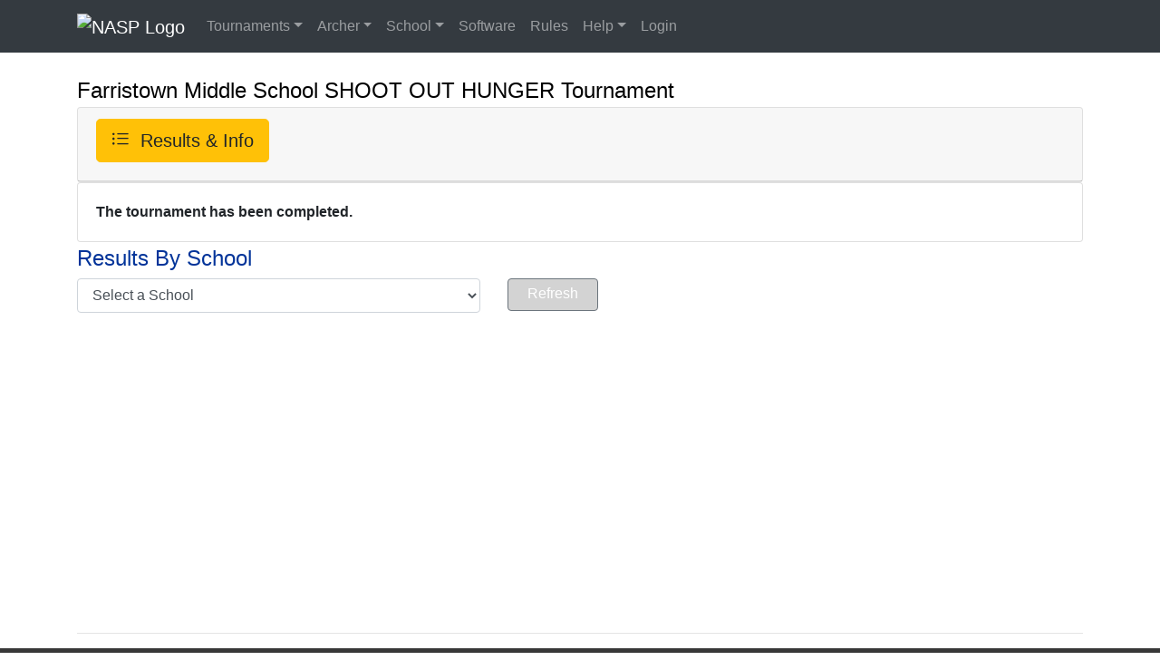

--- FILE ---
content_type: text/html; charset=utf-8
request_url: https://nasptournaments.org/tournamentdetail.aspx?tid=1146
body_size: 40679
content:

<!DOCTYPE html>

<html lang="en">
<head id="ctl00_Head1">
    <link rel="icon" type="image/png" sizes="32x32" href="/images/favicon-32x32.png" />
    <link rel="icon" type="image/png" sizes="16x16" href="/images/favicon-16x16.png" />
    <link rel="apple-touch-icon" sizes="180x180" href="/images/apple-touch-icon.png" />
    <link rel="shortcut icon" href="/favicon.ico" />
    <meta http-equiv="X-UA-Compatible" content="IE=edge" /><meta charset="utf-8" /><meta name="viewport" content="width=device-width, initial-scale=1.0" /><meta name="description" content="This web site hosts registration, scoring, and result history for NASP® archery tournaments." /><link rel="Stylesheet" type="text/css" href="VTSite.css" /><link href="NavStyles.css" rel="stylesheet" />
    <!-- Latest compiled and minified CSS -->
    <link rel="stylesheet" href="https://maxcdn.bootstrapcdn.com/bootstrap/4.0.0/css/bootstrap.min.css" integrity="sha384-Gn5384xqQ1aoWXA+058RXPxPg6fy4IWvTNh0E263XmFcJlSAwiGgFAW/dAiS6JXm" crossorigin="anonymous" /><link rel="stylesheet" href="https://cdn.jsdelivr.net/npm/bootstrap-icons@1.5.0/font/bootstrap-icons.css" integrity="sha256-PDJQdTN7dolQWDASIoBVrjkuOEaI137FI15sqI3Oxu8=" crossorigin="anonymous" /><link rel="stylesheet" href="https://use.fontawesome.com/releases/v5.5.0/css/all.css" integrity="sha384-B4dIYHKNBt8Bc12p+WXckhzcICo0wtJAoU8YZTY5qE0Id1GSseTk6S+L3BlXeVIU" crossorigin="anonymous" />

    <!-- Google tag (gtag.js) -->
    <script async src="https://www.googletagmanager.com/gtag/js?id=G-6P7CDCDW8G"></script>
    <script>
        window.dataLayer = window.dataLayer || [];
        function gtag() { dataLayer.push(arguments); }
        gtag('js', new Date());

        gtag('config', 'G-6P7CDCDW8G');
    </script>
    <style>
        @media screen and (min-width:768px) {
            .ContentArea { min-height: 600px; }
        }
        .tile-btn { white-space: nowrap !important; line-height: 1.25; text-align: center; font-size: clamp(1.25rem, 1.2vw + 0.9rem, 2.0rem) !important; }
        .tile-btn--allow-break { white-space: normal !important; }
        /* Consistent-width menu buttons (adjusts by breakpoint) */
        .menu-btn { width: 14rem; display: inline-block; }
        @media (max-width: 991.98px) { /* md and down */
            .menu-btn { width: 12rem; }
        }
        @media (max-width: 575.98px) { /* xs */
            .menu-btn { width: 100%; }
        }
        /* Slightly darker warning button variant for better contrast on tiles */
        .btn-warning-dark { background-color: #e0a800 !important; border-color: #d39e00 !important; color: #fff !important; }
        .btn-warning-dark:hover, .btn-warning-dark:focus { background-color: #cf9800 !important; border-color: #b78000 !important; color: #fff !important; }
        .btn-warning-dark:active, .btn-warning-dark.active, .show > .btn-warning-dark.dropdown-toggle { background-color: #b78000 !important; border-color: #9d6f00 !important; color: #fff !important; }
    </style>
    
    <style>
        @media screen and (max-width:480px) {
            .PageHeaderBlack { font-size: medium; }
        }
        /* Prevent any fixed-width buttons from overflowing their columns */
        @media (max-width: 991.98px) {
        }
    </style>
<title>
	NASP Tournaments
</title></head>
<body>
    <form name="aspnetForm" method="post" action="./tournamentdetail.aspx?tid=1146" id="aspnetForm">
<div>
<input type="hidden" name="__EVENTTARGET" id="__EVENTTARGET" value="" />
<input type="hidden" name="__EVENTARGUMENT" id="__EVENTARGUMENT" value="" />
<input type="hidden" name="__LASTFOCUS" id="__LASTFOCUS" value="" />
<input type="hidden" name="__VIEWSTATE" id="__VIEWSTATE" value="8YZMr+mAHzEdY58TrxwE7ZJs9Y/V5RtDENV5SGhZ1oWV00bjHMJzkrmeuByff3Hj4lJObBz0nNYGzq7b/Y5FIBuCnEyn9SAaOyrXG3UukbJicTHpiipSYDtuGIXLSyi5cMakPAf+bhaobFAa9z8TB/vkXRxxSITNGaTooxwlvdS07WXKDnZkEKIizQc3Hwrayv87BKMtQk2sgB+wHjh3NolNeZXRzkPQJ0fzP7WRenn9l+YQej0Kwbk/iDs4slb7TCcdGSc5Lkt+Oz+rUF+Ss9vSXd9lz+vtBntnm2JRdlt8P/SKmwZtD3QnyZrAb3zFdw3aWxXQSPUiuds7mePGdLhFeqD1QaAUBl45l3iQ4bf3dvoWI3MTFgu6htyr3P7J7q6D1nstP9rv9AKrmR9EehX5P2yeJ8BbvOnvhKUYNUL0gVk+jphWBlnLRrYFnm7LrEFkZcCSOc4yT7MqXDea+jXMx6x5qkLkL57SC+//JamSj6FhmGzUdQT4iV54385xDMoet9QLOU1akypA7LZeQWUiUOd0LTJsOTsZzckjyWLmtVNclBamKQfJEwnwy+/PRbg2Kqo3J1KjArSbigARrcCK5TzbHe88+Roop07ChS8nvad6UxKaQnYNhBfT9KuYaZe7tw8s78/KG9+AvKpvErgAXeItgraP/GFAN2HRHdxN3vDrvWzlddKsFtNHN6zsObXhLtmkctZARdHmb9zb4PgsPyLdQNrGsd7AkvC+kLk+cr3fc7wBQ+9a7jRF4NGhdouQRB7TiY0zLplS81zHxv6w+O0VfoDEj19wyxyj8sf0lBqrDne5nBcpbPGWo65C96coBGI6McInANh8C/bzrbA08r1ONPwwCSOI/Eximp6q6S9ibEzTzucldvZlEVT1/UNdtPegs9Ashtmh9kJZaEzAKnEWkqUbT93Kf5j/vqFRAN9NwkrBOr5ZFEPp/SWL8auadh5sBfHecbbjussm6/OPWB17p9w7oCJYUo9FCYrqJ64Jkw7E+lhWcsYwnft4vvXDC80AoawRgNCqZTqdLMM1YSbq9ljnOq3TekUm8UnJ7nSywMfKVrh8+vELuFVZv1+jtwRyXTKmAXUycf9lMcoJdBXxUJVJ74He50Ve4vEk2/[base64]/P1lLfepEzF8mVPrU4dgYEpGl0ZtXXGhTZJWysyBws1tLTKu+rpregbhTMLzCA1TXt65eBXPm3DBW5s6Y5JRX92KkoJVb1WjLv8ct54d9bt+Sr6SIDnY4GxlytQWnZQRkHoxcdtwFDb8eMUL33/6d+J+p7RzMgbHvxk1VKaYgg3DjMLeLCFFv9FMpKl4ztY382r4zWJ4G56/5uSDCUHs05Pv8WY+2QKRqndJ7ASEGJFzsUG0mblemPhyOFAG9gX/P6qg5/WKPTe9lhaejMVN23gH1gJY6s7JYhkb/yw6nx6pcGu2HOg9fDb21MOO+liNY7l14M2Am4UDuyPAOMF7qgMOBvEBxgKFEzRLpzToPcCxdLSoAZGCkwcxG83g273MR1bXEsFjYoD6UxmPBqDDY/TDCaCVUj3OmvnYneARTE5/HhZSr2KhIQY5uI2sr2h9UfcCmx+jKSGM5iNKztysujwyYZOYWtJAQRDOpZT72QQ+VsXP4OC4BCpVPuLUFQh+Coz0eH7jGRLAbkjUXXtSPrbKPSZaVY70RFGAfFJvUxi7+LSiyS8YV+ZrSDC/Tm5t22n8Rl1OSJrmLIvRtWHbIN+6o11bnucuZvc+tH7L1sLqamN6k50z4xvl1ADwjQYVYoSk0E9ikiFujg57Ppu61IWCkUm1q3gX/G7Upsdv1e2REt7KfwcUUsxB1YmDaBmJ/4LlWLcarYH3/RlnBLgyDUtZpY+uUINqtY/UCBTxdfyeUyCaf5xImRNG7r6/ySK4Vv1p1M1fmsElo8+sn2a+dJJ0ZiGIp7ljIZo2amS0r3bZmqJPVM4iG40rrFujvE0/LW7IBDBG26fZqhZ97ftcLyq0cfDK+oE0dGlBZqieF1UYIzXDw7Y0N8sRik6gW/V5J88bQ+E50tMFzpQE6AlgaY9Gceea9odBA1UZBiesxmB4xQf+cZSSTd6+fKYoEM+9A08G5q11Fj0lhNPnB+EF5SOy5PVEfnwZYgWxtZoxZBXW+Z0NgIFyK0qvbxYBPp0Lhx/vM8h54bKb5diq77t416ITKyQyFcBicPq1cZA0dQp5yHe4qA4X2qmb/n6F4IMZpgSzQLUnDIufA3HmBk1P5IxYGyGYKI7R37498heYzHS5PNHZ8I+mMGZCV9Zrcgd9JU4V8Ub6MuyDTkd+cKxvJ8KYN9bBeIOFEdp3AEtMpIcfYSkd5SGnt/zrGMAkcnehKf6DlU2q7HZFXlIVVYwOWNxOhuDJAY1GuVEUPowwZHDAZKzZUlGgkNioIb+h0dvt+83g5x5wDDWfyHO54clT2UXo8px4YZXhE2216x3UY/X8YVEjikF0MiW5Gt7A3K0y+Cb4xET1pCqd5p39xGoN0NuGmilkfBEN6NjSf62fHYBaqjEG6LNTGXenhO2SBcWK5s8u2a6lzgQ5Sq41L8p2LzjaBVu/+Cd3R0rApOAbtT+hlk4hMHh2diDvwoV5A5cmPg6GRROYqugGnGo+axm0eEFWDvOjBryVOeB/rqesAKIHceiZUF9+35C8ckCVgGnoaWagftNtSWDcGQCP10rwPfbpbMG5j9E4QHiYnP+kCXTpWW2HUnRBm/uADWUlaM8RKm82HcVeRTyyJdXZEdsOgUCIyWlp61sWjEZyO3TaiWUCx1ADPtB9qYGTvU+CwyLY/QR+i90Gtzh8aShYUvPWoeuDbSz3x82oe82WWCcPuZmNvdd1r1nZ+NYCZLZ42wnB3BcVTAiUp1rjDZf9HHZDMm2QSoOw5ElZuq5mnFG+AEScUbrDaNrsgZuWXJIm9D6z3yQcCqyG0czbUumD9pQA57uLEkWxBXTfumX9ikS3/I7aVOrWvyfpLbWCnKYACzJtkOFHrwV0qWYx4GlVxVvyhdSnlUKk+6RBc8SGGs0pK36+EiMinkCpjRP4xYVcQsWyqhYiAi3+zjxb+rhsfPmrrNfst+R/J/[base64]/3Lx9YY0O8bLQ6Yl1ToVgxLGv5LNph4WAKqugkOkhZ/ilJ4EwKiS2cQhsuPgFZf+yAFzte0TUinXKfNWoIeus2c7z5yFIUlF6wOIKBf4g4RA6CRfY9BCVF4+ZkSt2UeJ1eTiFAZerk+ASKvuybCehOKDUazy39usoRTPkuxAqdVwetWChTj+1Lln1k/G2TesgljxgCu++R6IVXWrPE2dMDh9EHtRCo5l6J7bcw4XWIS3JgTV/Yk/NxhCam/VSHeH4wYgFKCnSlgCHLxkKgthqWINoxSDigpwCDLZ0R1Nu9RVxT8/XeFskoXX/64lCzg7pzFCcqweTsdLuV4Yt5VIFjtxsx75hTlITLsYtRLUqcfY7NWc3iWWZfM4tpR1Z0W01ZY2mST4CPasz2PqZuh1KoW/clDt28wITtANWtYKcWpAyqVb+xgrBXlYLzbb9yhRuG7NrFh9aa6tOeKjhMKCbs0yHIwBckwYN1vUwfBx2yLYUkyqi6ru+LIrFWIXdZ1GnIVv57iAVMVUUvWST7Y5z1km391Eoz+icU8dJF1uh/kpmjjJaReEdp4pjfCGO4N7IaQQ77urJFC4lAyJVGbEHxCMYqb4NXcxQGp9cHdZK4zs+mPn5dPG9opvEEM9Gd8g56kxOQ+PRwmP/UewZpzRdg4NDSvmIj3RN2h2XZQN+TpVIZ0EzNhRjGoZB9BdRx0e+gYI/[base64]/uvWmtrYct8YAUNA2Ed2ORP7iC/kqfHJt2xbkVNaAGxotHp2mXQbGkh4w6dwCg3jX/x8jKzt87EabA+khzpvGOMNi5NHjtLMKh5L6AfRXtPyQVvgsBfrzNxwlioEUVeq65BaT0Ll7pKbF3zfU34ud3ChaQhtgU2xARCYRsCoUUEb1do5GBhLpnO4M0/S8hpGpXg/[base64]/3UDRZ2qRBuLUBfEIub/n6RW5kl1bnkUItf+yGEpmVKpFG8i1JXiTvR4C87Qwrz/bH+L4ctAli/vDEtTe1uzfpvPxbhIrPhMktrCi+ib5F8v1Bb/7e8EiBiare/WmYPK0mXTaRPiGh0LHTh58E8VeRboVfZHhUVxu60XF/Nftcs69smCYPw429+LpX0GXLbCTYEAfRip52MhdkumiDhYlbN0zYBy6r9DuBpfVH6V4MKdZahaj/dLOSBbpUx4ib14bjJ+ZsQvXQm6S7KfNTp+BPv/6LxJyK7RVSh1SX++cwhLjn8Z+SrCA47S6qAh29/dUWHP6PrEWmajMvftOIY6H9TBKNtCaq86h4mv2JFBYglGwb4AWxlK+2EzGxgmhNHU8AqK3+P45cu/MEQEVg3KAeAzn0r1qYPMl9a7KLfD9qeIANGtU1iEkrw8ECuoEFUnGQTVcUOHkOiKwRfTtcMXOvgxj+V3lqQOh/kKAf+Id04du8BMmHs2Bc9q5Leyh9hT2JJwtjdpJ3K483V/p1NZ7FHtndZtf3PBmiPkRN4Vp86GT/d3XiupDWwoJkF/xgLfVHU0rW1FY8fd+KWrXs9uj108am3ygr7bbfqnayW8nUMHPfY4V4NpRuqOkwF950ut6xai3QdJvYIeOZc7aKjmfQZ2U74FfzZgBIcinQyd2NwUD7rOOemhtSyzXmYyhSV4S1iNtsfGGoyqbSYzcip5OiribmQEiUT/GL+vkdZsvog9b0XeCuDEO+fZJCc4uNPBgmH1cNr0EEfOcyxfQP5Tktjw4FWLQYQ0vdlk7vGw0MUazlWseNdpEqaO4XDRswt1m9dIy0c8BgkYXUZfQCyDMlggHKZvLO1/ho5tHi5YnHHw3dcd6BY3KX6njG5Ahhx3P/+/a8oWP47QxMLtoqewk/Itzw0ULWXI4S7FMZaeqCgxMuRr1mqSSo7tW+XL2MbCMIBfQIRfcmN+/hYA4VRiy+pY6jdXZGRmOHwXgi/WtGZG+AQ7Q5d3oEa3yP9GUlt0oJAOkdMy0oJ4c3rfpTh/pniOBt3a8lpevczHuihSXTenbf5aNEg03dfBcVTh/CVdL2qcJ8Mo+DWwu0gcZ32J9J4a8mmK5Mv5twpzJkZ3CBCz7EmGAKeUCSCsO20boSJr5PPRKw2zFiIIPx/ps8qAawUMa4ekK87oFc7bPbjNaXQW6FQq6Al0KyXff0uWScWH2zXKOiC4fi6KCpfovvw9IiTPxXPIGjOQ3lscEzDF2g6pOSmagQm+KWlk37pZcu3xAE0CjL4vbeMYg0tNkjBPwWcv9NrlHogU55j2P4H2eVsdIUo9WYlovCWPzttgnI5OBi1u9/[base64]/dReb/3gbbG0uFAk0CJ2ZIbMOj0Whi/v0VBMDkrurgp/yf96ZqDMCDKAJLvn81cSaZRoN3VUMppe1AUOrKROlhJWF7DkKIhYi48sCZ2cy/a9ELdUeY6FrR729dOUuWmhi9IVfoJihA9ufPOfrGpZAVLSphhE7w7UVNLF7VnBcNDuL5xfdk8PPmwMhnmPEVkzOH/XE+eFP8ILR8JyfR6fQSvhsbL7a32QzwPJUQMXFrNZVVZwOw9nnrR7Zt/Csv0CDbz5/PWZil3WaCvvGEalessvKUjOcWFJiXTYP1KPyO5XTHz5/yc5927kqvTrO+7SkieUyeeOucJ/LUAGnl1+Dc8SJMobAXf5+41gJB2zXdgjvJAs74Fhvil/zkuNzq73IlkAvmamymyJN64g1QT1f6jUpD8WGlIsCtwQi879bk3zNsO8+2nFlxlp20hGt6G9vE8xM3UwvVwz+sjBfON9pQj19BnvPUCquxQeTW7wulrNRHHKju/twySNLS1349JGLyl3bwod8rwGvEDMp1EWak91AcQlyycrk9h9LqcqFFEf5kpgMhZ7nHPE66rate0oDcETw2QyFIjsJf9HIDlqCTKYC9Ilc76qKSLtUET/W8HstyUh08hIMrq0YhTTI9ewh69f6lQ/npY0/N4jEsviFjMLShlXFBrUFG+R+6RfEcLNLEYs8Sq/haS9VqredeqaSm/6R57wekurJ00RcUUcusgFJQeoTQ5J/9MEpNYZEP7jbTheTDRH/cB9Xi3i2Qbb//uwIyUwri9549YvwqXiX2loAIHfTFg1dEnK9jQUG/[base64]/WMM+ufugt/owzmoDXVzqrjPFfL/SWogpTJ1+1lXn6NLDeAENfNvg1u4V+gXbRuTMoaNWWZ/+MYe5Phz60iMFX/sPkxHrvvWClNUsPH+HKBqnBOLYmM0+Q8RQzGT6Fquq2F5mzY6li9vydT3HnMSXWicQwlDYHGPk73NK9AXSbb/By0aJEKiaAwErf8s60vjAgVevQqLxjXwQs1HSP8OBQk+OguvjM3UA0KT5I3qwyYZT+Kq2fpszTGOcLOVcGo3QvBH03g15Uuwys5zfIiUJiOhl4wqIgXImYqagwH4WTiAQ/2I8e1bl5AuXfk+8VhlJsD0MYEOXZuQW2ftD/s7ZeWhrPU8wXrhsdseij3Bab8npBGVqD98/42WMHH/1gArNQhsOQkpAfCCtfHHP1E+6VuWds96rSbnLuSIfb0TGIk71477g9lxGjVfCDjTjgEIkTWSflxqE5t1MiEIo0Kmx9TEYc0jvS2BQkg59Aunat5vSINpU1kioRSA0DbXm74KD+87r6fXPYCF/hOB2Qmtn0Z6hse9FR3D4kRFjS7MnttJz0oYSERsiczOWhvSkO8O4BIPnn/tezWbfS13snagWXGXLF6qHu5eFuPhUSZURKDsA24jP2iW80VBW0ZYke9XnrEaOmVQt6dMekwaRFnX8zBznDoz2k83IgLUX6RthVgu0AiuqYnQoePEOEc49NyOLr2XKQNYo806FrOr0G0lUODXlaYz0hEnbPAJae3Wcqwm/jborQsrRWN1vTVy6McccuccOSiYVifn4TbiCzOdpHpXYX3kz9EGde5xKDdAlwK73cu5yM/yLp8+j7qiZaEt5c4maKvAKwR3flBauklpA71Hp+LYsQAqv4Yh1CU2isXg/Ypt6sch3fmRNeeHUyNBxXBZCXajvxc1aN00xOAZo+QLLlCgJxiuTyh2GhMhri9PaPccLrYCJ35s81UI89VUfqutbShSXeSIre2YsUGIAVP6VXDHI4yPv33+ZsDoImipFnNi0fFiA7g5Z87ntfK1U83gQjvn9epuUbunmtb0G8Tt7/Lx1DObOZ5td7BIjS3xfB3Yth5VpL9kHmRuuDPKla+1DnOmYX6+bw2277NjW2VDZg53Hd/MCgvGr8csyJF4g4HznIIrXDeObKusG5mh7ZPiDauP1+ywVOyWDBfooMtRa/wO/E3LSWGR0XHQOQ2Yypt+ANiFaqZEatOqgWPPQ8onHuVKKhSVv4wLE0S8HuTXx2UPIDWanK2FU84T2ZuBTgpJeBhBX9rK4iHVyJezQ+oxgh2/G/6SxL56l6yHJ9sV/P4Dzf78zTdHlcvcnKU5+l7yj+mxnFjIFTK5b4Ln8LEbRQ13JnLj8Mnw7pc5eeo5BEGsXckoEXn1bmXgqF/DxHf9T6jAW/syNi8w/g0H52/FgQw8Ce27JzYyaMxvY3VNvHdAU1F21WO5blR/XY0zRFFbE/Ugt6sGt8jqIybJ3JlRzjt1482VdHUFtM/1B89K6UaSmn2KtfAck0EYP+c8QkAgQUZFKdviev2F9mpUPvOIjr8vg/ZJ3J8LfJW4d0LbXCF4KU9QfOAulL/GMNS9+N8OWQsfyrecqC6jf7bTwhtdUeVi5McW6ChVQI4ka8NTMQ2zwwv8Ces8m+NxJYHOyGOxCxoH6z+xzByy5zI+an6lciGeAahR5vGdlPhjqql1oA3fuSiZA+Gd1RUZEBTETdsceT7cHQQMPFxPffmpyYg7JlM2rCIs5X/twqYw+KYM7ydl06vXYZ6f0i1bozRkt1QkOaY5O0bzTmrs0pqyTsoTjAwIU1pfWce/UN0h2SYfVPDKM80Xg8uD1baUMchgGjXwUvh9N2hRzns/Rtteg==" />
</div>

<script type="text/javascript">
//<![CDATA[
var theForm = document.forms['aspnetForm'];
if (!theForm) {
    theForm = document.aspnetForm;
}
function __doPostBack(eventTarget, eventArgument) {
    if (!theForm.onsubmit || (theForm.onsubmit() != false)) {
        theForm.__EVENTTARGET.value = eventTarget;
        theForm.__EVENTARGUMENT.value = eventArgument;
        theForm.submit();
    }
}
//]]>
</script>


<script src="/WebResource.axd?d=pynGkmcFUV13He1Qd6_TZAkx83V5sxlIIXCexk1G0JCudei4I5BGYZh33CI-QKS4hXxEy-5PXaUujKtj3-SofQ2&amp;t=638901392248157332" type="text/javascript"></script>

<div>

	<input type="hidden" name="__VIEWSTATEGENERATOR" id="__VIEWSTATEGENERATOR" value="761E746B" />
	<input type="hidden" name="__VIEWSTATEENCRYPTED" id="__VIEWSTATEENCRYPTED" value="" />
	<input type="hidden" name="__EVENTVALIDATION" id="__EVENTVALIDATION" value="y1HZl3nFjdlnkPtssKvjN6P/WtOy/6KBli1jW0b3SUqj7L2FX4Ji4EqVs9wcl8PLr6vx8xL6xLlaEYxOw9vV5HiBPQ3nR3TbdhGOuNWsT06cKlsB4AtgwtDA+Kts/YD4ajQOl37p64HN2L7DXTTfiRgbGnKqHwq+71X+TfffiKtvLj11kQAiDAbGlqU6OtLjIziVW0YU7+BZSNQrIjxfCpGEi9/6NR7iKdll69AhKl7wyhov1EuwqqpdcMTkoOfWvPQO59NvzIMwwcW/IFCI+ZXJfApedtjvgbMemksvwATBF8xZO68oAy1ITlLkkDBtFZRCiJhwMQ0SXzwe+Yzlu/[base64]/0Q+UyzKROMO2CWLYXYyAIkjRLNAmmAwfgor4QcAylpOYJoB+HMJ3G8csoCYvHG8qd8q58V5o77/LCWhyKhKRN0eOTzeysoGWW5xwnGWv+l1UzkZDsr+a9VF7QnMHHDGtVGkYmZJxZMIXYN7vPWD+GW2oE4d/NbJkpeRs/ONgKmzKR0VTkX67UhGx0kt6E84MHtm4NMlBXkBK8K5MxKZ9xlJO4Cfs1czg==" />
</div>
        <nav class="navbar navbar-expand-lg navbar-dark static-top sb-navbar bg-dark">
            <div class="container">

                <a class="navbar-brand" href="/">
                    <img id="ctl00_Image1" class="img-fluid rounded" src="images/nasplogomenubar.png" alt="NASP Logo" style="border-width:0px;" /></a>
                

                <button class="navbar-toggler navbar-toggler-right" type="button" data-toggle="collapse" data-target="#navbarResponsive" aria-controls="navbarResponsive" aria-expanded="false" aria-label="Toggle navigation">
                    Menu
                    <i class="fas fa-bars"></i>
                </button>
                
                

                <div class="collapse navbar-collapse" id="navbarResponsive">

                    <ul class="navbar-nav mr-auto">

                        
                        <li class="nav-item dropdown">
                            <a href="#" class="nav-link dropdown-toggle" data-toggle="dropdown" aria-haspopup="true" aria-expanded="false">Tournaments</a>
                            <ul class="dropdown-menu">
                                <li>
                                    <a id="ctl00_HyperLink4" class="dropdown-item" href="TournamentExplorer.aspx">Tournament Explorer</a></li>
                                <li>
                                    <a id="ctl00_HyperLink23" class="dropdown-item" href="TournamentExplorerCalendarView.aspx">Tournament Explorer - Calendar</a></li>
                                <li>
                                    <a id="ctl00_HyperLink31" class="dropdown-item" href="MapView.aspx">Tournament Explorer - Map View</a></li>
                                <li>
                                    <a id="ctl00_HyperLink336" class="dropdown-item" href="ICTOURN">In-Class Tournament</a></li>
                                
                                <li>
                                    <a id="ctl00_HyperLink7" class="dropdown-item" href="ListInfo.aspx">List A Tournament</a></li>
                                
                            </ul>


                        </li>

                        <li class="nav-item dropdown">
                            <a href="#" class="nav-link dropdown-toggle" data-toggle="dropdown">Archer</a>
                            <ul class="dropdown-menu">
                                <li>
                                    <a id="ctl00_HyperLink6" class="dropdown-item" href="CompareScore">How Do I Rank</a></li>
                                <li>
                                    <a id="ctl00_HyperLink34" class="dropdown-item" href="Rank">Rankings</a></li>
                                <li>
                                    <a id="ctl00_HyperLink18" class="dropdown-item" href="archersearch.aspx">Archer Search</a></li>
                                <li>
                                    <a id="ctl00_HyperLink25" class="dropdown-item" href="AcademicArcher.aspx">Academic Archer</a></li>
                                <li>
                                    <a id="ctl00_HyperLink36" class="dropdown-item" href="records/300club.aspx">300 Club</a></li>
                                
                            </ul>
                        </li>
                        <li class="nav-item dropdown">
                            <a href="#" class="nav-link dropdown-toggle" data-toggle="dropdown">School</a>
                            <ul class="dropdown-menu">
                                
                                <li>
                                    <a id="ctl00_HyperLink15" class="dropdown-item" href="Schoolmgr">School Manager</a></li>
                                <li>
                                    <a id="ctl00_HyperLink24" class="dropdown-item" href="schoolsearch.aspx">School Search</a></li>
                                <li>
                                    <a id="ctl00_HyperLink37" class="dropdown-item" href="SchoolMap.aspx">School Map</a></li>
                                <li>
                                    <a id="ctl00_HyperLink35" class="dropdown-item" href="Rank">Rankings</a></li>
                                <li>
                                    <a id="ctl00_HyperLink14" class="dropdown-item" href="ScoreSearch/TeamScores.aspx">Team Score Search</a></li>
                                
                            </ul>
                        </li>
                        <li class="nav-item  dropdown">
                            <a id="ctl00_HyperLink5" class="nav-link" href="ClientSoftware">Software</a></li>
                        <li class="nav-item  dropdown">
                            <a id="ctl00_HyperLink38" class="nav-link" href="rules">Rules</a></li>
                        <li class="nav-item dropdown">
                            <a href="#" class="nav-link dropdown-toggle" data-toggle="dropdown">Help</a>
                            <ul class="dropdown-menu">
                                <li>
                                    <a id="ctl00_HyperLink9" class="dropdown-item" href="Contact.aspx">Contact</a></li>
                                <li>
                                    <a id="ctl00_HyperLink10" class="dropdown-item" href="UserUtilities/BAINumberLookup.aspx">BAI Number Lookup</a></li>
                                <li>
                                    <a id="ctl00_HyperLink33" class="dropdown-item" href="https://naspbai.org/baiverification.aspx">Verify a BAI's Certification Status</a></li>
                                <li>
                                    <a id="ctl00_HyperLink16" class="dropdown-item" href="help/tutorials.aspx">Tutorials</a></li>
                                <li>
                                    <a id="ctl00_HyperLink39" class="dropdown-item" href="help/LoginAccountDeletion.aspx">Delete a Login Account</a></li>

                            </ul>
                        </li>

                        
                        <li>
                            <a id="ctl00_HyperLink3" class="nav-link" href="userutilities/login.aspx">Login</a></li>
                        
                    </ul>
                </div>
                <!--/.nav-collapse -->
            </div>
        </nav>
        <br />
        <div class="container">
            
            <div class="ContentArea">
                

    <input type="hidden" name="ctl00$ContentPlaceHolder1$HiddenField_season" id="ctl00_ContentPlaceHolder1_HiddenField_season" value="2015-2016" />
    <input type="hidden" name="ctl00$ContentPlaceHolder1$HiddenField_finalized" id="ctl00_ContentPlaceHolder1_HiddenField_finalized" value="1" />

    <div class="row">
        <div class="col-md-12">
            <span id="ctl00_ContentPlaceHolder1_Label_title" class="PageHeaderBlack">Farristown Middle School SHOOT OUT HUNGER Tournament</span>
        </div>
    </div>

    

    
    

    <div></div>
    <div class="accordion" id="accordion">
        <div class="card">
            <div class="card-header">
                <h4 class="panel-title">
                    <a data-toggle="collapse" data-parent="#accordion" href="#collapseOne" class="btn btn-warning btn-lg">
                        <i class="bi bi-list-ul"></i>&nbsp;
                        <span id="ctl00_ContentPlaceHolder1_Label_menu_button">Results & Info</span>
                    </a>
                </h4>
            </div>
            <div id="collapseOne" class="panel-collapse collapse">
                <div class="card-body">

                    

                    <div class="row">
                        <div class="col-12 col-sm-6 col-lg-3 text-center" style="padding-top: 10px">
                            <input type="submit" name="ctl00$ContentPlaceHolder1$Button_tourn_info" value="Registration Info" onclick="javascript:WebForm_DoPostBackWithOptions(new WebForm_PostBackOptions(&quot;ctl00$ContentPlaceHolder1$Button_tourn_info&quot;, &quot;&quot;, true, &quot;&quot;, &quot;&quot;, false, false))" id="ctl00_ContentPlaceHolder1_Button_tourn_info" class="btn btn-primary menu-btn" />
                        </div>
                        <div class="col-12 col-sm-6 col-lg-3 text-center" style="padding-top: 10px">
                            <div id="ctl00_ContentPlaceHolder1_PanelLoggedOut">
	
                                <span style="background-color: Yellow; font-weight: bold; font-size: medium; display:inline-block; padding:2px 6px; border-radius:4px;">Log In for Registration</span>
                                <div>
                                    <input type="submit" name="ctl00$ContentPlaceHolder1$Button_login" value="Login" onclick="javascript:WebForm_DoPostBackWithOptions(new WebForm_PostBackOptions(&quot;ctl00$ContentPlaceHolder1$Button_login&quot;, &quot;&quot;, true, &quot;&quot;, &quot;&quot;, false, false))" id="ctl00_ContentPlaceHolder1_Button_login" class="btn btn-success menu-btn" />
                                </div>
                            
</div>
                            
                        </div>
                        <div class="col-12 col-sm-6 col-lg-3 text-center" style="padding-top: 10px">
                            
                        </div>
                        <div class="col-12 col-sm-6 col-lg-3 text-center" style="padding-top: 10px">
                            
                        </div>
                    </div>

                    <div class="row">
                        
                        <div class="col-12 col-sm-6 col-lg-3 text-center" style="padding-top: 10px">
                            <input type="submit" name="ctl00$ContentPlaceHolder1$Button_tournament_day_info" value="Tournament Day Info" onclick="javascript:WebForm_DoPostBackWithOptions(new WebForm_PostBackOptions(&quot;ctl00$ContentPlaceHolder1$Button_tournament_day_info&quot;, &quot;&quot;, true, &quot;&quot;, &quot;&quot;, false, false))" id="ctl00_ContentPlaceHolder1_Button_tournament_day_info" class="btn btn-primary menu-btn" />
                        </div>
                        <div class="col-12 col-sm-6 col-lg-3 text-center" style="padding-top: 10px">
                            
                        </div>
                        <div class="col-12 col-sm-6 col-lg-3 text-center" style="padding-top: 10px">
                            
                            <div id="ctl00_ContentPlaceHolder1_Panel_not_following">
	
                                <a id="ctl00_ContentPlaceHolder1_LinkButton_follow_now" class="btn btn-primary menu-btn" href="javascript:WebForm_DoPostBackWithOptions(new WebForm_PostBackOptions(&quot;ctl00$ContentPlaceHolder1$LinkButton_follow_now&quot;, &quot;&quot;, true, &quot;&quot;, &quot;&quot;, false, true))">
                                    <i class="bi bi-heart"></i> Bookmark
                                </a>
                            
</div>
                        </div>
                        <div class="col-12 col-sm-6 col-lg-3 text-center" style="padding-top: 10px">
                            <input type="submit" name="ctl00$ContentPlaceHolder1$Button_who_participated" value="Participating Groups" onclick="javascript:WebForm_DoPostBackWithOptions(new WebForm_PostBackOptions(&quot;ctl00$ContentPlaceHolder1$Button_who_participated&quot;, &quot;&quot;, true, &quot;&quot;, &quot;&quot;, false, false))" id="ctl00_ContentPlaceHolder1_Button_who_participated" class="btn btn-primary menu-btn" />
                        </div>
                    </div>

                    <div id="ctl00_ContentPlaceHolder1_Panel_results_buttons">
	
                        <div class="row">
                            <div class="col-12 col-sm-6 col-lg-3 text-center" style="padding-top: 10px">
                                <a id="ctl00_ContentPlaceHolder1_LinkButton_results_by_school" class="btn btn-info menu-btn" href="javascript:WebForm_DoPostBackWithOptions(new WebForm_PostBackOptions(&quot;ctl00$ContentPlaceHolder1$LinkButton_results_by_school&quot;, &quot;&quot;, true, &quot;&quot;, &quot;&quot;, false, true))">
                                    Results By School
                                </a>
                            </div>
                            <div class="col-12 col-sm-6 col-lg-3 text-center" style="padding-top: 10px">
                                <a id="ctl00_ContentPlaceHolder1_LinkButton_individual_standings" class="btn btn-info menu-btn" href="javascript:WebForm_DoPostBackWithOptions(new WebForm_PostBackOptions(&quot;ctl00$ContentPlaceHolder1$LinkButton_individual_standings&quot;, &quot;&quot;, true, &quot;&quot;, &quot;&quot;, false, true))">
                                    Individual Standings
                                </a>
                            </div>
                            <div class="col-12 col-sm-6 col-lg-3 text-center" style="padding-top: 10px">

                                <div id="ctl00_ContentPlaceHolder1_Panel_team_stadings_button__without_team_state_classes">
		
                                    <a id="ctl00_ContentPlaceHolder1_LinkButton_team_standings" class="btn btn-info menu-btn" href="javascript:WebForm_DoPostBackWithOptions(new WebForm_PostBackOptions(&quot;ctl00$ContentPlaceHolder1$LinkButton_team_standings&quot;, &quot;&quot;, true, &quot;&quot;, &quot;&quot;, false, true))">
                                        Team Standings
                                    </a>
                                
	</div>
                                

                            </div>
                            <div class="col-12 col-sm-6 col-lg-3 text-center" style="padding-top: 10px">
                                <a id="ctl00_ContentPlaceHolder1_LinkButton_leaderboard" class="btn btn-info menu-btn" href="javascript:WebForm_DoPostBackWithOptions(new WebForm_PostBackOptions(&quot;ctl00$ContentPlaceHolder1$LinkButton_leaderboard&quot;, &quot;&quot;, true, &quot;&quot;, &quot;&quot;, false, true))">
Leaderboard
                                </a>
                            </div>
                        </div>

                        <div class="row">
                            <div class="col-12 col-sm-6 col-lg-3 text-center" style="padding-top: 10px">
                                <a id="ctl00_ContentPlaceHolder1_LinkButton_analytics_by_grade" class="btn btn-info menu-btn" href="javascript:WebForm_DoPostBackWithOptions(new WebForm_PostBackOptions(&quot;ctl00$ContentPlaceHolder1$LinkButton_analytics_by_grade&quot;, &quot;&quot;, true, &quot;&quot;, &quot;&quot;, false, true))">
                                    Analytics By Grade
                                </a>
                            </div>
                            <div class="col-12 col-sm-6 col-lg-3 text-center" style="padding-top: 10px">
                                <a id="ctl00_ContentPlaceHolder1_LinkButton_analytics_by_division" class="btn btn-info menu-btn" href="javascript:WebForm_DoPostBackWithOptions(new WebForm_PostBackOptions(&quot;ctl00$ContentPlaceHolder1$LinkButton_analytics_by_division&quot;, &quot;&quot;, true, &quot;&quot;, &quot;&quot;, false, true))">
                                    Analytics By Division
                                </a>
                            </div>
                            <div class="col-12 col-sm-6 col-lg-3 text-center" style="padding-top: 10px">
                                <a id="ctl00_ContentPlaceHolder1_LinkButton_analytics_by_team" class="btn btn-info menu-btn" href="javascript:WebForm_DoPostBackWithOptions(new WebForm_PostBackOptions(&quot;ctl00$ContentPlaceHolder1$LinkButton_analytics_by_team&quot;, &quot;&quot;, true, &quot;&quot;, &quot;&quot;, false, true))">
                                    Analytics By Team
                                </a>
                            </div>
                            <div class="col-12 col-sm-6 col-lg-3 text-center" style="padding-top: 10px">
                            </div>
                        </div>
                        <div class="row">
                            <div class="col-12 col-sm-6 col-lg-3 text-center" style="padding-top: 10px">
                                <a id="ctl00_ContentPlaceHolder1_LinkButton_archer_data_export" class="btn btn-success menu-btn" href="javascript:WebForm_DoPostBackWithOptions(new WebForm_PostBackOptions(&quot;ctl00$ContentPlaceHolder1$LinkButton_archer_data_export&quot;, &quot;&quot;, true, &quot;&quot;, &quot;&quot;, false, true))">
                                    Archer Data Export
                                </a>
                            </div>
                            <div class="col-12 col-sm-6 col-lg-3 text-center" style="padding-top: 10px">
                                <a id="ctl00_ContentPlaceHolder1_LinkButton_team_data_export" class="btn btn-success menu-btn" href="javascript:WebForm_DoPostBackWithOptions(new WebForm_PostBackOptions(&quot;ctl00$ContentPlaceHolder1$LinkButton_team_data_export&quot;, &quot;&quot;, true, &quot;&quot;, &quot;&quot;, false, true))">
                                    Team Data Export
                                </a>
                            </div>
                            <div class="col-12 col-sm-6 col-lg-3 text-center" style="padding-top: 10px"></div>
                            <div class="col-12 col-sm-6 col-lg-3 text-center" style="padding-top: 10px"></div>
                        </div>
                    
</div>

                    <!-- ************************************************************** -->
                    

                    
                    <div style="padding-bottom: 50px"></div>
                </div>
            </div>
        </div>
    </div>

    

    <!-- ************************************************************** -->
    

    <!-- ************************************************************** -->
    <div id="ctl00_ContentPlaceHolder1_Panel_results_message">
	
        <div class="row">
            <div class="col-md-12">
                <div class="card"> <div class="card-body">
                    <span style="font-weight: bold">
                        <span id="ctl00_ContentPlaceHolder1_Label_post_text"></span>
                        <span id="ctl00_ContentPlaceHolder1_Label_results_message" style="font-weight:bold;">The tournament has been completed.</span>
                    </span>
                </div>
            </div>
        </div></div>
    
</div>

    <!-- ************************************************************** -->
    

    <!-- ************************************************************** -->
    

    
    
    
    
    
    

    
    <div id="ctl00_ContentPlaceHolder1_Panel_results_by_team">
	
        <span id="ctl00_ContentPlaceHolder1_Label12" class="PageHeader1">Results By School</span>
        

        
        
        <div class="row">
            <div class="col-md-5" style="padding-top: 4px">
                <select name="ctl00$ContentPlaceHolder1$DropDownList_schools" onchange="javascript:setTimeout(&#39;__doPostBack(\&#39;ctl00$ContentPlaceHolder1$DropDownList_schools\&#39;,\&#39;\&#39;)&#39;, 0)" id="ctl00_ContentPlaceHolder1_DropDownList_schools" class="form-control">
		<option selected="selected" value="">Select a School</option>
		<option value="31126">ALPHA OMEGA ACADEMY</option>
		<option value="29292">BEREA INDEPENDENT SCHOOLS</option>
		<option value="29246">BUSH ELEMENTARY SCHOOL</option>
		<option value="27756">CAUDILL MIDDLE SCHOOL</option>
		<option value="28522">CHRISTIAN ACADEMY OF LAWRENCEBURG</option>
		<option value="27540">Clark Moores Middle School</option>
		<option value="27960">FARRISTOWN MIDDLE SCHOOL</option>
		<option value="28437">GARRARD MIDDLE SCHOOL</option>
		<option value="27827">Glenn Marshall Elementary School</option>
		<option value="29033">JESSIE CLARK MIDDLE SCHOOL</option>
		<option value="29332">KINGSTON ELEMENTARY SCHOOL</option>
		<option value="27147">Kirksville Elementary</option>
		<option value="29105">Kit Carson Elementary</option>
		<option value="27948">Madison Central High School</option>
		<option value="27153">MADISON MIDDLE SCHOOL</option>
		<option value="28276">MADISON SOUTHERN HIGH SCHOOL</option>
		<option value="29431">Model Laboratory Secondary School</option>
		<option value="31127">ROCKCASTLE COUNTY HIGH SCHOOL</option>
		<option value="28223">SHANNON JOHNSON ELEMENTARY</option>
		<option value="27028">SILVER CREEK ELEMENTARY</option>
		<option value="29552">South Laurel Middle School</option>
		<option value="27133">WACO ELEMENTARY</option>
		<option value="29262">WHITE HALL ELEMENTARY</option>

	</select>
            </div>
            <div class="col-md-4" style="padding-top: 4px">
                <input type="submit" name="ctl00$ContentPlaceHolder1$Button_refresh_results_by_team" value="Refresh" onclick="javascript:WebForm_DoPostBackWithOptions(new WebForm_PostBackOptions(&quot;ctl00$ContentPlaceHolder1$Button_refresh_results_by_team&quot;, &quot;&quot;, true, &quot;&quot;, &quot;&quot;, false, false))" id="ctl00_ContentPlaceHolder1_Button_refresh_results_by_team" class="btn btn-secondary" style="width:100px;background-color: lightgray; padding-top: 4px" />
            </div>
            <div class="col-12 col-sm-6 col-lg-3 text-center" style="padding-top: 4px"></div>
            <br />
        </div>

        
    
</div>

    
    

    
    

    

    

    

    

    


            </div>
            <hr>
        </div>
        <!-- /container -->


        <div style="background-color: #383838; padding-bottom: 20px">
            <footer class="footer">
                <br />
                <div class="container">
                    <div class="row">
                        <div class="col-md-3">
                            <strong>Site Links</strong>
                            <div style="padding-top: 5px; padding-bottom: 5px">
                                <a id="ctl00_HyperLink12" href="tournamentexplorer.aspx">Tournaments</a>
                            </div>
                            <div style="padding-top: 5px; padding-bottom: 5px">
                                <a id="ctl00_HyperLink13" href="ClientSoftware/">Software</a>
                            </div>
                        </div>
                        <div class="col-md-3">
                            <strong>Contact</strong><br />
                            <div style="padding-top: 5px; padding-bottom: 5px">
                                <a id="ctl00_HyperLink17" href="Contact.aspx">support@nasptournaments.org</a>
                            </div>
                            <div style="padding-top: 5px; padding-bottom: 5px">
                                &nbsp;&nbsp;  
                                <a id="ctl00_HyperLink26" href="https://www.facebook.com/naspschools/."><img src="icons/FB-flogo-Blue-40px.png" alt="Facebook" style="border-width:0px;" /></a>
                            </div>


                        </div>
                        <div class="col-md-3">
                            <strong>Links</strong>
                            <div style="padding-top: 5px; padding-bottom: 5px"><a href="https://naspschools.org">NASP&reg; - https://naspschools.org</a></div>
                            <div style="padding-top: 5px; padding-bottom: 5px"><a href="https://naspbai.org">BAI - https://naspbai.org</a></div>
                            <div style="padding-top: 5px; padding-bottom: 5px"><a href="https://naspbai.org/classsearch.aspx">BAI Classes - https://naspbai.org</a></div>


                        </div>
                        <div class="col-md-3">
                            <strong>Administrative</strong>

                            
                            <div id="ctl00_Panel_admin_links_not_logged_in">
	
                                <div style="padding-top: 5px; padding-bottom: 5px">Login Required</div>
                            
</div>
                        </div>
                    </div>

                    <div>
                        Copyright &copy; 2009-<span id="ctl00_Label_footer_year">2026</span>
                        NASP&reg;
                    </div>
                </div>
                <!-- /container -->
            </footer>
        </div>
    </form>
    <script src="https://code.jquery.com/jquery-3.7.1.min.js" integrity="sha256-/JqT3SQfawRcv/BIHPThkBvs0OEvtFFmqPF/lYI/Cxo=" crossorigin="anonymous"></script>
    <script src="https://cdnjs.cloudflare.com/ajax/libs/popper.js/1.16.0/umd/popper.min.js" integrity="sha256-x3YZWtRjM8bJqf48dFAv/qmgL68SI4jqNWeSLMZaMGA=" crossorigin="anonymous"></script>
    <script src="https://maxcdn.bootstrapcdn.com/bootstrap/4.5.2/js/bootstrap.min.js" integrity="sha256-ecWZ3XYM7AwWIaGvSdmipJ2l1F4bN9RXW6zgpeAiZYI=" crossorigin="anonymous"></script>
</body>
</html>






